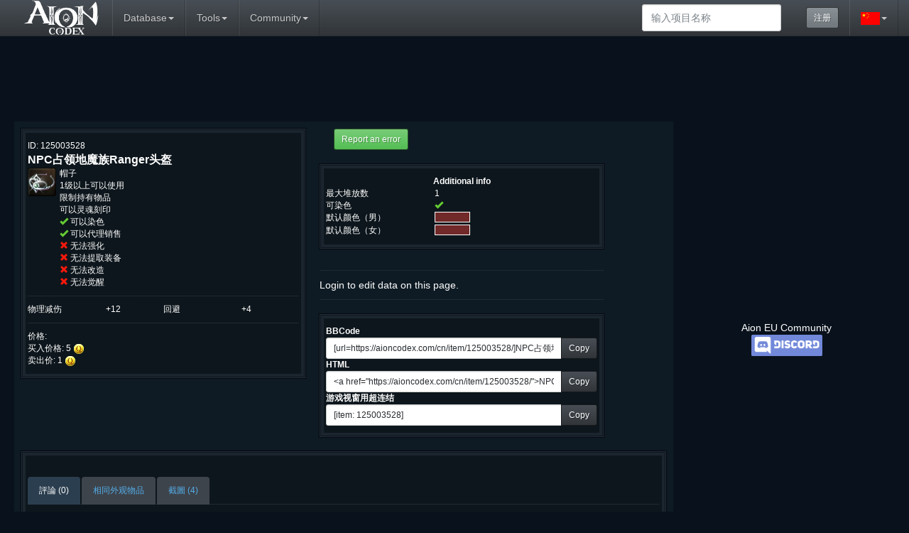

--- FILE ---
content_type: text/html; charset=UTF-8
request_url: https://aioncodex.com/cn/item/125003528/
body_size: 13321
content:
<!DOCTYPE html><html lang="zh"><head><meta charset="utf-8"><meta http-equiv="X-UA-Compatible" content="IE=edge"><meta name="viewport" content="width=device-width, initial-scale=1"><title>NPC占领地魔族Ranger头盔 - Aion Codex</title>
<meta name="keywords" content="永恒之塔数据库知识基础的MMO">
<meta http-equiv="keywords" content="永恒之塔数据库知识基础的MMO"> 
<meta name="searchtitle" content="永恒之塔数据库知识基础的MMO">
<script type="text/javascript" src="//cdn.vlitag.com/w/36e05e21-cf83-4231-9d9f-f8f6f0173c8f.js" async defer></script><script>var vitag = vitag || {};vitag.gdprShowConsentToolButton = false;</script><script type="text/javascript" src="//cdn.vlitag.com/ata/adv/36e05e21-cf83-4231-9d9f-f8f6f0173c8f.js" async defer></script><script src="https://yandex.ru/ads/system/context.js" async></script><link href="/css/theme.min.css" rel="stylesheet"><link href="/css/bootstrap-addon.min.css" rel="stylesheet"><link href="/css/jquery.smartmenus.bootstrap.min.css" rel="stylesheet"><link href="/css/datatables.bootstrap.min.css" rel="stylesheet"><link href="/css/jquery.qtip.min.css" rel="stylesheet"><link href="/css/aioncodex.min.css?v8" rel="stylesheet"><link href="/css/leaflet.min.css" rel="stylesheet"><link href="/css/uploadfile.min.css" rel="stylesheet"><link href="/css/fotorama.min.css" rel="stylesheet"><link href="/css/awesome-bootstrap-checkbox.min.css" rel="stylesheet"><link href="/css/buttons.bootstrap.min.css" rel="stylesheet"><link href="/css/responsive.datatables.min.css" rel="stylesheet"><link href="/markitup/skins/markitup/style.min.css" rel="stylesheet"><link href="/markitup/sets/bbcode/style.min.css" rel="stylesheet"><!--[if lt IE 9]><script src="https://oss.maxcdn.com/html5shiv/3.7.2/html5shiv.min.js"></script><script src="https://oss.maxcdn.com/respond/1.4.2/respond.min.js"></script><![endif]--><link rel="icon" href="//aioncodex.com/favicon.ico">
<link rel="shortcut icon" href="//aioncodex.com/favicon.ico">
<script src = "/js/jquery-2.1.4.min.js"></script></head><body>
<!-- Global site tag (gtag.js) - Google Analytics -->
<script async src="https://www.googletagmanager.com/gtag/js?id=UA-5178977-16"></script>
<script>
  window.dataLayer = window.dataLayer || [];
  function gtag(){dataLayer.push(arguments);}
  gtag("js", new Date());

  gtag("config", "UA-5178977-16");
</script>

<nav role="navigation" class="navbar navbar-default navbar-static-top">
    <div class="container">
        <div class="navbar-header">
          <button type="button" class="navbar-toggle collapsed" data-toggle="collapse" data-target="#collapsable-menu" aria-expanded="false">
            <span class="sr-only">Toggle navigation</span>
            <span class="icon-bar"></span>
            <span class="icon-bar"></span>
            <span class="icon-bar"></span>
          </button>
          <a class="navbar-brand site_logo" href="/cn/"></a>
        </div>

        <div class="collapse navbar-collapse" id="collapsable-menu">
          <ul class="nav navbar-nav">
            <li class="dropdown">
              <a href="#" class="dropdown-toggle" data-toggle="dropdown" role="button" aria-haspopup="true" aria-expanded="false">Database</a>
              <ul class="dropdown-menu">
                  
    <li><a>Items</a>
      <ul class="dropdown-menu">
            <li><a>Added in Patch</a>
                <ul class="dropdown-menu"><li><a href="/cn/items/version/20220116/">16-01-2022 (8.0)</a></li><li><a href="/cn/items/version/20210422/">22-04-2021 (7.9)</a></li><li><a href="/cn/items/version/20200117/">17-01-2020 (7.2)</a></li><li><a href="/cn/items/version/20190705/">05-07-2019 (7.0)</a></li><li><a href="/cn/items/version/20190203/">03-02-2019 (6.5)</a></li><li><a href="/cn/items/version/20180803/">03-08-2018 (5.8)</a></li>
                </ul>
            </li>
            <li class="divider"></li>
          <li><a href="/cn/weapon/">武器</a>
            <ul class="dropdown-menu">
                <li><a href="/cn/weapon/sword/">长剑</a></li>
                <li><a href="/cn/weapon/dagger/">短剑</a></li>
                <li><a href="/cn/weapon/mace/">权杖</a></li>
                <li><a href="/cn/weapon/orb/">宝珠</a></li>
                <li><a href="/cn/weapon/grimoire/">法典</a></li>
                <li><a href="/cn/weapon/2h_sword/">巨剑</a></li>
                <li><a href="/cn/weapon/polearm/">战戟</a></li>
                <li><a href="/cn/weapon/staff/">法杖</a></li>
                <li><a href="/cn/weapon/bow/">弓</a></li>
                <li><a href="/cn/weapon/gun/">魔力枪</a></li>
                <li><a href="/cn/weapon/cannon/">魔力炮</a></li>
                <li><a href="/cn/weapon/harp/">弦乐器</a></li>
                <li><a href="/cn/weapon/keyblade/">启动钥匙</a></li>
                <li><a href="/cn/weapon/paintring/">画具</a></li>
                <li><a href="/cn/weapon/extandable/">武器  (伸长)</a></li>
            </ul>
          </li>
          <li><a href="/cn/armor/">防具</a>
            <ul class="dropdown-menu">
                <li><a href="/cn/armor/cloth/">衣服</a>
                    <ul class="dropdown-menu">
                        <li><a href="/cn/armor/cloth/chest/">上衣</a></li>
                        <li><a href="/cn/armor/cloth/hands/">装甲</a></li>
                        <li><a href="/cn/armor/cloth/shoulders/">护肩</a></li>
                        <li><a href="/cn/armor/cloth/legs/">下衣</a></li>
                        <li><a href="/cn/armor/cloth/feet/">鞋</a></li>
                    </ul>
                </li>
                <li><a href="/cn/armor/robe/">布甲</a>
                    <ul class="dropdown-menu">
                        <li><a href="/cn/armor/robe/chest/">上衣</a></li>
                        <li><a href="/cn/armor/robe/hands/">装甲</a></li>
                        <li><a href="/cn/armor/robe/shoulders/">护肩</a></li>
                        <li><a href="/cn/armor/robe/legs/">下衣</a></li>
                        <li><a href="/cn/armor/robe/feet/">鞋</a></li>
                    </ul>
                </li>
                <li><a href="/cn/armor/leather/">皮甲</a>
                    <ul class="dropdown-menu">
                        <li><a href="/cn/armor/leather/chest/">上衣</a></li>
                        <li><a href="/cn/armor/leather/hands/">装甲</a></li>
                        <li><a href="/cn/armor/leather/shoulders/">护肩</a></li>
                        <li><a href="/cn/armor/leather/legs/">下衣</a></li>
                        <li><a href="/cn/armor/leather/feet/">鞋</a></li>
                    </ul>
                </li>
                <li><a href="/cn/armor/chain/">链甲</a>
                    <ul class="dropdown-menu">
                        <li><a href="/cn/armor/chain/chest/">上衣</a></li>
                        <li><a href="/cn/armor/chain/hands/">装甲</a></li>
                        <li><a href="/cn/armor/chain/shoulders/">护肩</a></li>
                        <li><a href="/cn/armor/chain/legs/">下衣</a></li>
                        <li><a href="/cn/armor/chain/feet/">鞋</a></li>
                    </ul>
                </li>
                <li><a href="/cn/armor/plate/">金属</a>
                    <ul class="dropdown-menu">
                        <li><a href="/cn/armor/plate/chest/">上衣</a></li>
                        <li><a href="/cn/armor/plate/hands/">装甲</a></li>
                        <li><a href="/cn/armor/plate/shoulders/">护肩</a></li>
                        <li><a href="/cn/armor/plate/legs/">下衣</a></li>
                        <li><a href="/cn/armor/plate/feet/">鞋</a></li>
                    </ul>
                </li>
                <li><a href="/cn/armor/shield/">盾牌</a></li>
            </ul>
          </li>
          <li><a href="/cn/accessory/">饰品</a>
            <ul class="dropdown-menu">
                <li><a href="/cn/accessory/headgear/">头部防具</a></li>
                <li><a href="/cn/accessory/earring/">耳环</a></li>
                <li><a href="/cn/accessory/necklace/">项链</a></li>
                <li><a href="/cn/accessory/ring/">戒指</a></li>
                <li><a href="/cn/accessory/belt/">腰带</a></li>
                <li><a href="/cn/accessory/feather/">旗帜装饰</a></li>
                <li><a href="/cn/accessory/bracelet/">手镯</a></li>
       </ul>
    </li>
    <li><a href="/cn/wing/">翅膀</a></li>
    <li role="separator" class="divider"></li>
    <li><a href="/cn/skillrelated/">技能相关</a>
        <ul class="dropdown-menu">
            <li><a href="/cn/stigma/">烙印</a>
                <ul class="dropdown-menu">
                    <li><a href="/cn/stigma/fighter/">剑星</a></li>
                    <li><a href="/cn/stigma/knight/">守护星</a></li>
                    <li><a href="/cn/stigma/assassin/">杀星</a></li>
                    <li><a href="/cn/stigma/ranger/">弓星</a></li>
                    <li><a href="/cn/stigma/wizard/">魔道星</a></li>
                    <li><a href="/cn/stigma/elementalist/">精灵星</a></li>
                    <li><a href="/cn/stigma/priest/">治愈星</a></li>
                    <li><a href="/cn/stigma/chanter/">护法星</a></li>
                    <li><a href="/cn/stigma/gunner/">枪炮星</a></li>
                    <li><a href="/cn/stigma/bard/">吟游星</a></li>
                    <li><a href="/cn/stigma/rider/">机甲星</a></li>
                </ul>
            </li>
            <li><a href="/cn/book/">技能书</a>
                <ul class="dropdown-menu">
                    <li><a href="/cn/book/fighter/">剑星</a></li>
                    <li><a href="/cn/book/knight/">守护星</a></li>
                    <li><a href="/cn/book/assassin/">杀星</a></li>
                    <li><a href="/cn/book/ranger/">弓星</a></li>
                    <li><a href="/cn/book/wizard/">魔道星</a></li>
                    <li><a href="/cn/book/elementalist/">精灵星</a></li>
                    <li><a href="/cn/book/priest/">治愈星</a></li>
                    <li><a href="/cn/book/chanter/">护法星</a></li>
                    <li><a href="/cn/book/gunner/">枪炮星</a></li>
                    <li><a href="/cn/book/bard/">吟游星</a></li>
                    <li><a href="/cn/book/rider/">机甲星</a></li>
                </ul>
            </li>
        </ul>
    </li>
    <li><a href="/cn/housing/">建筑装饰</a>
        <ul class="dropdown-menu">
            <li><a href="/cn/housing/outdoor/">室外</a></li>
            <li><a href="/cn/housing/indoor/">室内</a></li>
        </ul>
    </li>
    <li><a href="/cn/furniture/">家具</a>
    	<ul class="dropdown-menu">
            <li><a href="/cn/furniture/foutdoor/">室外</a></li>
            <li><a href="/cn/furniture/findoor/">室内</a>
                <ul class="dropdown-menu">
                    <li><a href="/cn/furniture/findoor/frame/">壁挂型</a></li>
                    <li><a href="/cn/furniture/findoor/table/">直立型</a></li>
                    <li><a href="/cn/furniture/findoor/rug/">地毯型</a></li>
                </ul>
            </li>
          <li><a href="/cn/furniture/inandout/">室内外兼用</a></li>
        </ul>
    </li>
    <li><a href="/cn/making/">制作</a>
        <ul class="dropdown-menu">
    	    <li><a href="/cn/making/material/">材料</a>
                <ul class="dropdown-menu">
                    <li><a href="/cn/making/material/gather/">采集</a></li>
                    <li><a href="/cn/making/material/drop/">获得</a></li>
                    <li><a href="/cn/making/material/part/">部件</a></li>
                </ul>
            </li>
            <li><a href="/cn/recipes/">图案</a>
                <ul class="dropdown-menu">
                    <li><a href="/cn/recipes/weaponsmith/">武器制作</a></li>
                    <li><a href="/cn/recipes/armorsmith/">金属盔甲制作</a></li>
                    <li><a href="/cn/recipes/tailoring/">裁缝</a></li>
                    <li><a href="/cn/recipes/handiwork/">手工</a></li>
                    <li><a href="/cn/recipes/alchemy/">炼金术</a></li>
                    <li><a href="/cn/recipes/cooking/">料理</a></li>
                    <li><a href="/cn/recipes/menuisier/">制作家具</a></li>
                    <li><a href="/cn/recipes/convert/">物质变幻</a></li>
                    <li><a href="/cn/recipes/highcraft/">魔力制作能力</a></li>
                    <li><a href="/cn/recipes/order/">制作委托</a></li>
                </ul>
            </li>
        </ul>
    </li>
    <li><a href="/cn/consumable/">消耗品</a>
      <ul class="dropdown-menu">
            <li><a href="/cn/consumable/food/">食品</a>
            <li><a href="/cn/consumable/potion/">药水</a>
            <li><a href="/cn/consumable/magical/">魔法物品</a>
            <li><a href="/cn/consumable/mod/">改造</a>
                <ul class="dropdown-menu">
                    <li><a href="/cn/consumable/mod/enchant/">对怪强化石</a></li>
                    <li><a href="/cn/consumable/mod/option/">魔石</a></li>
                    <li><a href="/cn/consumable/mod/proc/">神石</a></li>
                    <li><a href="/cn/consumable/mod/dye/">染色剂</a></li>
                    <li><a href="/cn/consumable/mod/paint/">上色剂</a></li>
                    <li><a href="/cn/consumable/mod/misc/">其他</a></li>
                </ul>
            </li>
             <li><a href="/cn/consumable/misc/">其他</a></li>
      </ul>
    </li>
    <li><a href="/cn/itemstartsquest/">Items which start quests</a></li>
    </ul>
    </li>
    <li><a href="/cn/itemsets/">套装</a></li>
    <li><a href="/cn/upgrade/">Equipment upgrade</a>
       <ul class="dropdown-menu">
          <li><a href="/cn/upgrade/weapon/">武器</a>
            <ul class="dropdown-menu">
                <li><a href="/cn/upgrade/weapon/sword/">长剑</a></li>
                <li><a href="/cn/upgrade/weapon/dagger/">短剑</a></li>
                <li><a href="/cn/upgrade/weapon/mace/">权杖</a></li>
                <li><a href="/cn/upgrade/weapon/orb/">宝珠</a></li>
                <li><a href="/cn/upgrade/weapon/grimoire/">法典</a></li>
                <li><a href="/cn/upgrade/weapon/2h_sword/">巨剑</a></li>
                <li><a href="/cn/upgrade/weapon/polearm/">战戟</a></li>
                <li><a href="/cn/upgrade/weapon/staff/">法杖</a></li>
                <li><a href="/cn/upgrade/weapon/bow/">弓</a></li>
                <li><a href="/cn/upgrade/weapon/gun/">魔力枪</a></li>
                <li><a href="/cn/upgrade/weapon/cannon/">魔力炮</a></li>
                <li><a href="/cn/upgrade/weapon/harp/">弦乐器</a></li>
                <li><a href="/cn/upgrade/weapon/keyblade/">启动钥匙</a></li>
            </ul>
          </li>
          <li><a href="/cn/upgrade/armor/">防具</a>
            <ul class="dropdown-menu">
                <li><a href="/cn/upgrade/cloth/">衣服</a>
                    <ul class="dropdown-menu">
                        <li><a href="/cn/upgrade/cloth/chest/">上衣</a></li>
                        <li><a href="/cn/upgrade/cloth/hands/">装甲</a></li>
                        <li><a href="/cn/upgrade/cloth/shoulders/">护肩</a></li>
                        <li><a href="/cn/upgrade/cloth/legs/">下衣</a></li>
                        <li><a href="/cn/upgrade/cloth/feet/">鞋</a></li>
                    </ul>
                </li>
                <li><a href="/cn/upgrade/robe/">布甲</a>
                    <ul class="dropdown-menu">
                        <li><a href="/cn/upgrade/robe/chest/">上衣</a></li>
                        <li><a href="/cn/upgrade/robe/hands/">装甲</a></li>
                        <li><a href="/cn/upgrade/robe/shoulders/">护肩</a></li>
                        <li><a href="/cn/upgrade/robe/legs/">下衣</a></li>
                        <li><a href="/cn/upgrade/robe/feet/">鞋</a></li>
                    </ul>
                </li>
                <li><a href="/cn/upgrade/leather/">皮甲</a>
                    <ul class="dropdown-menu">
                        <li><a href="/cn/upgrade/leather/chest/">上衣</a></li>
                        <li><a href="/cn/upgrade/leather/hands/">装甲</a></li>
                        <li><a href="/cn/upgrade/leather/shoulders/">护肩</a></li>
                        <li><a href="/cn/upgrade/leather/legs/">下衣</a></li>
                        <li><a href="/cn/upgrade/leather/feet/">鞋</a></li>
                    </ul>
                </li>
                <li><a href="/cn/upgrade/chain/">链甲</a>
                    <ul class="dropdown-menu">
                        <li><a href="/cn/upgrade/chain/chest/">上衣</a></li>
                        <li><a href="/cn/upgrade/chain/hands/">装甲</a></li>
                        <li><a href="/cn/upgrade/chain/shoulders/">护肩</a></li>
                        <li><a href="/cn/upgrade/chain/legs/">下衣</a></li>
                        <li><a href="/cn/upgrade/chain/feet/">鞋</a></li>
                    </ul>
                </li>
                <li><a href="/cn/upgrade/plate/">金属</a>
                    <ul class="dropdown-menu">
                        <li><a href="/cn/upgrade/plate/chest/">上衣</a></li>
                        <li><a href="/cn/upgrade/plate/hands/">装甲</a></li>
                        <li><a href="/cn/upgrade/plate/shoulders/">护肩</a></li>
                        <li><a href="/cn/upgrade/plate/legs/">下衣</a></li>
                        <li><a href="/cn/upgrade/plate/feet/">鞋</a></li>
                    </ul>
                </li>
                <li><a href="/cn/upgrade/shield/">盾牌</a></li>
            </ul>
          </li>
        </ul>
    </li>
    <li><a href="/cn/skills/">技能</a>
       <ul class="dropdown-menu">
           <li><a href="/cn/skills/fighter/">剑星</a>
               <ul class="dropdown-menu">
                   <li><a href="/cn/skills/fighter/passive/">特性</a></li>
                   <li><a href="/cn/skills/fighter/active/">使用</a></li>
                   <li><a href="/cn/skills/fighter/stigma/">烙印</a></li>
              </ul>
           </li>
           <li><a href="/cn/skills/knight/">守护星</a>
               <ul class="dropdown-menu">
                   <li><a href="/cn/skills/knight/passive/">特性</a></li>
                   <li><a href="/cn/skills/knight/active/">使用</a></li>
                   <li><a href="/cn/skills/knight/stigma/">烙印</a></li>
              </ul>
           </li>
           <li><a href="/cn/skills/assassin/">杀星</a>
               <ul class="dropdown-menu">
                   <li><a href="/cn/skills/assassin/passive/">特性</a></li>
                   <li><a href="/cn/skills/assassin/active/">使用</a></li>
                   <li><a href="/cn/skills/assassin/stigma/">烙印</a></li>
              </ul>
           </li>
           <li><a href="/cn/skills/ranger/">弓星</a>
               <ul class="dropdown-menu">
                   <li><a href="/cn/skills/ranger/passive/">特性</a></li>
                   <li><a href="/cn/skills/ranger/active/">使用</a></li>
                   <li><a href="/cn/skills/ranger/stigma/">烙印</a></li>
              </ul>
           </li>
           <li><a href="/cn/skills/wizard/">魔道星</a>
               <ul class="dropdown-menu">
                   <li><a href="/cn/skills/wizard/passive/">特性</a></li>
                   <li><a href="/cn/skills/wizard/active/">使用</a></li>
                   <li><a href="/cn/skills/wizard/stigma/">烙印</a></li>
              </ul>
           </li>
           <li><a href="/cn/skills/elementalist/">精灵星</a>
               <ul class="dropdown-menu">
                   <li><a href="/cn/skills/elementalist/passive/">特性</a></li>
                   <li><a href="/cn/skills/elementalist/active/">使用</a></li>
                   <li><a href="/cn/skills/elementalist/stigma/">烙印</a></li>
              </ul>
           </li>
           <li><a href="/cn/skills/priest/">治愈星</a>
               <ul class="dropdown-menu">
                   <li><a href="/cn/skills/priest/passive/">特性</a></li>
                   <li><a href="/cn/skills/priest/active/">使用</a></li>
                   <li><a href="/cn/skills/priest/stigma/">烙印</a></li>
              </ul>
           </li>
           <li><a href="/cn/skills/chanter/">护法星</a>
               <ul class="dropdown-menu">
                   <li><a href="/cn/skills/chanter/passive/">特性</a></li>
                   <li><a href="/cn/skills/chanter/active/">使用</a></li>
                   <li><a href="/cn/skills/chanter/stigma/">烙印</a></li>
              </ul>
           </li>
           <li><a href="/cn/skills/gunner/">枪炮星</a>
               <ul class="dropdown-menu">
                   <li><a href="/cn/skills/gunner/passive/">特性</a></li>
                   <li><a href="/cn/skills/gunner/active/">使用</a></li>
                   <li><a href="/cn/skills/gunner/stigma/">烙印</a></li>
              </ul>
           </li>
           <li><a href="/cn/skills/bard/">吟游星</a>
               <ul class="dropdown-menu">
                   <li><a href="/cn/skills/bard/passive/">特性</a></li>
                   <li><a href="/cn/skills/bard/active/">使用</a></li>
                   <li><a href="/cn/skills/bard/stigma/">烙印</a></li>
              </ul>
           </li>
			<li><a href="/cn/skills/rider/">机甲星</a>
               <ul class="dropdown-menu">
                   <li><a href="/cn/skills/rider/passive/">特性</a></li>
                   <li><a href="/cn/skills/rider/active/">使用</a></li>
                   <li><a href="/cn/skills/rider/stigma/">烙印</a></li>
              </ul>
           </li>
           
			<li><a href="/cn/skills/painter/">彩绘星</a>
               <ul class="dropdown-menu">
                   <li><a href="/cn/skills/painter/passive/">特性</a></li>
                   <li><a href="/cn/skills/painter/active/">使用</a></li>
                   <li><a href="/cn/skills/painter/stigma/">烙印</a></li>
              </ul>
           </li>
            <li><a>Breaktrough skills</a>
                   <ul class="dropdown-menu">
                       <li><a href="/cn/skills/weaponskill/">武器/盾牌</a></li>
                       <li><a href="/cn/skills/bodyskill/">上衣</a></li>
                       <li><a href="/cn/skills/shoulderskill/">护肩</a></li>
                       <li><a href="/cn/skills/armskill/">装甲</a></li>
                       <li><a href="/cn/skills/legskill/">下衣</a></li>
                       <li><a href="/cn/skills/footskill/">鞋</a></li>
                  </ul>
            </li>
      </ul>
    </li>
    <li><a>Quests</a>
           <ul class="dropdown-menu">
            <li><a>Added in Patch</a>
                <ul class="dropdown-menu"><li><a href="/cn/quests/version/20220116/">16-01-2022 (8.0)</a></li><li><a href="/cn/quests/version/20210422/">22-04-2021 (7.9)</a></li><li><a href="/cn/quests/version/20200117/">17-01-2020 (7.2)</a></li><li><a href="/cn/quests/version/20190705/">05-07-2019 (7.0)</a></li><li><a href="/cn/quests/version/20190203/">03-02-2019 (6.5)</a></li><li><a href="/cn/quests/version/20180803/">03-08-2018 (5.8)</a></li>
                </ul>
            </li>
            <li class="divider"></li>
               <li><a href="/cn/quests/mission/">使命</a></li>
               <li><a href="/cn/quests/quest/">任务</a></li>
               <li><a href="/cn/quests/important/">重要</a></li>
               <li><a>按区域</a>
                    <ul class="dropdown-menu">
                       <li><a>天界</a>
                            <ul class="dropdown-menu">
                                <li><a href="/cn/quests/zone19/">极乐世界</a></li>
                                <li><a href="/cn/quests/zone63/">埃利安</a></li>
                                <li><a href="/cn/quests/zone01/">普埃塔</a></li>
                                <li><a href="/cn/quests/zone02/">贝尔特伦</a></li>
                                <li><a href="/cn/quests/zone25/">泰奥勃莫斯</a></li>
                                <li><a href="/cn/quests/zone03/">埃尔特内</a></li>
                                <li><a href="/cn/quests/zone04/">因特尔蒂卡</a></li>
                                <li><a href="/cn/quests/zone155/">阿斯泰拉</a></li>
                            </ul>
                       </li>
                       <li><a>魔界</a>
                            <ul class="dropdown-menu">
                                <li><a href="/cn/quests/zone20/">伏魔殿</a></li>
                                <li><a href="/cn/quests/zone64/">佩尔农</a></li>
                                <li><a href="/cn/quests/zone05/">伊斯夏尔肯</a></li>
                                <li><a href="/cn/quests/zone06/">阿尔特盖德</a></li>
                                <li><a href="/cn/quests/zone26/">布鲁斯特豪宁</a></li>
                                <li><a href="/cn/quests/zone07/">莫尔海姆</a></li>
                                <li><a href="/cn/quests/zone08/">贝鲁斯兰</a></li>
                                <li><a href="/cn/quests/zone156/">诺斯珀德</a></li>
                            </ul>
                       </li>
                       <li><a>龙界</a>
                            <ul class="dropdown-menu">
                                <li><a href="/cn/quests/zone35/">英吉斯温</a></li>
                                <li><a href="/cn/quests/zone40/">锡兰泰拉回廊</a></li>
                                <li><a href="/cn/quests/zone120/">卡多尔</a></li>
                                <li><a href="/cn/quests/zone134/">希哥尼亚</a></li>
                                <li><a href="/cn/quests/zone141/">格尔克马洛斯</a></li>
                                <li><a href="/cn/quests/zone119/">哥尔哈</a></li>
                                <li><a href="/cn/quests/zone135/">厄夏勒</a></li>
                            </ul>
                       </li>
                       <li><a href="/cn/quests/zone09/">埃雷修兰塔</a></li>
                   </ul>
               </li>
               <li><a>通过公会</a>
                    <ul class="dropdown-menu">
                        <li><a>天族</a>
                            <ul class="dropdown-menu">
                            <li><a href="/cn/quests/armyl/">极乐世界特殊作战部</a></li>
                            <li><a href="/cn/quests/bountyl/">赏金猎人公会</a></li>
                            <li><a href="/cn/quests/combineskilll/">天族圣物共助会</a></li>
                            <li><a href="/cn/quests/greenhatl/">绿林团</a></li>
                            <li><a href="/cn/quests/guardianl/">神圣守护会</a></li>
                            <li><a href="/cn/quests/menteel/">极乐世界预备神庙</a></li>
                            <li><a href="/cn/quests/mentorl/">阿拉克内姊妹会</a></li>
                            <li><a href="/cn/quests/silverlinl/">锡伯林股份公司</a></li>
                            </ul>
                        </li>
                        <li><a>魔族</a>
                            <ul class="dropdown-menu">
                            <li><a href="/cn/quests/armyd/">伏魔殿特殊司令部</a></li>
                            <li><a href="/cn/quests/bountyd/">查理隆侦探事务所</a></li>
                            <li><a href="/cn/quests/combineskilld/">魔族圣物共助会</a></li>
                            <li><a href="/cn/quests/greenhatd/">绿林团</a></li>
                            <li><a href="/cn/quests/guardiand/">结界守护团</a></li>
                            <li><a href="/cn/quests/menteed/">伏魔殿预备神庙</a></li>
                            <li><a href="/cn/quests/mentord/">马勒库坦兄弟会</a></li>
                            <li><a href="/cn/quests/silverlind/">锡伯林股份公司</a></li>
                            </ul>
                        </li>
                        <li><a href="/cn/quests/shugo/">乌云贸易团</a></li>
                        <li><a href="/cn/quests/challenge/">军团任务</a></li>
                    </ul>
               </li>
               <li><a>通过副本</a>
                    <ul class="dropdown-menu">
                       <li><a>天界</a>
                            <ul class="dropdown-menu">
                                <li><a href="/cn/quests/zone44/">哈拉梅尔</a></li>
                                <li><a href="/cn/quests/zone131/">火之神殿</a></li>
                                <li><a href="/cn/quests/zone130/">诺赫西纳训练所</a></li>
                                <li><a href="/cn/quests/zone46/">噩梦</a></li>
                                <li><a href="/cn/quests/zone28/">铁耙号</a></li>
                                <li><a href="/cn/quests/zone132/">德拉乌伯尼尔洞穴</a></li>
                                <li><a href="/cn/quests/zone74/">阿德玛城寨</a></li>
                                <li><a href="/cn/quests/zone73/">泰奥勃莫斯秘密研究所</a></li>
                                <li><a href="/cn/quests/zone157/">元素君主实验室</a></li>
                                <li><a href="/cn/quests/zone159/">阿克哈尔之布里特拉神域</a></li>
                                <li><a href="/cn/quests/zone158/">恶灵之废墟</a></li>
                                <li><a href="/cn/quests/zone34/">凯西内尔主神殿</a></li>
                                <li><a href="/cn/quests/zone56/">神庙训练所</a></li>
                            </ul>
                       </li>
                       <li><a>魔界</a>
                            <ul class="dropdown-menu">
                                <li><a href="/cn/quests/zone44/">哈拉梅尔</a></li>
                                <li><a href="/cn/quests/zone73/">泰奥勃莫斯秘密研究所</a></li>
                                <li><a href="/cn/quests/zone74/">阿德玛城寨</a></li>
                                <li><a href="/cn/quests/zone131/">火之神殿</a></li>
                                <li><a href="/cn/quests/zone130/">诺赫西纳训练所</a></li>
                                <li><a href="/cn/quests/zone46/">噩梦</a></li>
                                <li><a href="/cn/quests/zone28/">铁耙号</a></li>
                                <li><a href="/cn/quests/zone133/">黑暗普埃塔</a></li>
                                <li><a href="/cn/quests/zone132/">德拉乌伯尼尔洞穴</a></li>
                                <li><a href="/cn/quests/zone157/">元素君主实验室</a></li>
                                <li><a href="/cn/quests/zone159/">阿克哈尔之布里特拉神域</a></li>
                                <li><a href="/cn/quests/zone158/">恶灵之废墟</a></li>
                                <li><a href="/cn/quests/zone36/">马勒库坦主神殿</a></li>
                                <li><a href="/cn/quests/zone56/">神庙训练所</a></li>
                            </ul>
                       </li>
                       <li><a>龙界</a>
                            <ul class="dropdown-menu">
                                <li><a>英吉斯温</a>
                                    <ul class="dropdown-menu">
                                        <li><a href="/cn/quests/zone47/">卡斯帕内部</a></li>
                                        <li><a href="/cn/quests/zone39/">乌达斯神殿地下</a></li>
                                        <li><a href="/cn/quests/zone38/">荒废的乌达斯神殿</a></li>
                                        <li><a href="/cn/quests/zone48/">帕德玛夏的洞穴</a></li>
                                        <li><a href="/cn/quests/zone55/">阿拉卡</a></li>
                                    </ul>
                                </li>
                                <li><a>格尔克马洛斯</a>
                                    <ul class="dropdown-menu">
                                        <li><a href="/cn/quests/zone47/">卡斯帕内部</a></li>
                                        <li><a href="/cn/quests/zone39/">乌达斯神殿地下</a></li>
                                        <li><a href="/cn/quests/zone38/">荒废的乌达斯神殿</a></li>
                                        <li><a href="/cn/quests/zone48/">帕德玛夏的洞穴</a></li>
                                        <li><a href="/cn/quests/zone55/">阿拉卡</a></li>
                                    </ul>
                                </li>
                                <li><a>锡兰泰拉回廊</a>
                                    <ul class="dropdown-menu">
                                        <li><a href="/cn/quests/zone41/">帕休曼迪尔寺院</a></li>
                                        <li><a href="/cn/quests/zone85/">背叛回廊</a></li>
                                    </ul>
                                </li>
                                <li><a>哥尔哈</a>
                                    <ul class="dropdown-menu">
                                        <li><a href="/cn/quests/zone92/">萨乌洛军需基地</a></li>
                                        <li><a href="/cn/quests/zone122/">巴鲁纳次元研究所</a></li>
                                        <li><a href="/cn/quests/zone98/">符文保护塔</a></li>
                                        <li><a href="/cn/quests/zone89/">卡塔拉麦兹</a></li>
                                    </ul>
                                </li>
                                <li><a>卡多尔</a>
                                    <ul class="dropdown-menu">
                                        <li><a href="/cn/quests/zone86/">铁壁堡垒</a></li>
                                        <li><a href="/cn/quests/zone88/">鲁纳迪姆</a></li>
                                        <li><a href="/cn/quests/zone125/">机会之鲁纳迪姆</a></li>
                                    </ul>
                                </li>
                                <li><a>希哥尼亚</a>
                                    <ul class="dropdown-menu">
                                        <li><a href="/cn/quests/zone107/">提亚马特城堡</a></li>
                                        <li><a href="/cn/quests/zone143/">马纳卡尔纳</a></li>
                                        <li><a href="/cn/quests/zone59/">兰图斯基地</a></li>
                                        <li><a href="/cn/quests/zone91/">符文安息处</a></li>
                                        <li><a href="/cn/quests/zone57/">阿图拉姆空中要塞</a></li>
                                        <li><a href="/cn/quests/zone142/">勒门图</a></li>
                                        <li><a href="/cn/quests/zone90/">耶梦加得大桥</a></li>
                                    </ul>
                                </li>
                                <li><a>厄夏勒</a>
                                    <ul class="dropdown-menu">
                                        <li><a href="/cn/quests/zone90/">耶梦加得大桥</a></li>
                                        <li><a href="/cn/quests/zone142/">勒门图</a></li>
                                        <li><a href="/cn/quests/zone57/">阿图拉姆空中要塞</a></li>
                                        <li><a href="/cn/quests/zone91/">符文安息处</a></li>
                                        <li><a href="/cn/quests/zone145/">军团领地战</a></li>
                                        <li><a href="/cn/quests/zone59/">兰图斯基地</a></li>
                                        <li><a href="/cn/quests/zone143/">马纳卡尔纳</a></li>
                                        <li><a href="/cn/quests/zone72/">提亚马特城堡</a></li>
                                    </ul>
                                </li>
                                <li><a>萨尔潘</a>
                                    <ul class="dropdown-menu">
                                        <li><a href="/cn/quests/zone57/">阿图拉姆空中要塞</a></li>
                                        <li><a href="/cn/quests/zone53/">拉迪斯森林</a></li>
                                        <li><a href="/cn/quests/zone54/">多尔戈宅邸</a></li>
                                        <li><a href="/cn/quests/zone85/">塔梅斯</a></li>
                                    </ul>
                                </li>
                                <li><a>提亚玛兰塔</a>
                                    <ul class="dropdown-menu">
                                        <li><a href="/cn/quests/zone59/">兰图斯基地</a></li>
                                    </ul>
                                </li>
                                <li><a>卡塔拉姆地下</a>
                                    <ul class="dropdown-menu">
                                        <li><a href="/cn/quests/zone91/">符文安息处</a></li>
                                        <li><a href="/cn/quests/zone88/">鲁纳迪姆</a></li>
                                        <li><a href="/cn/quests/zone89/">卡塔拉麦兹</a></li>
                                        <li><a href="/cn/quests/zone90/">耶梦加得大桥</a></li>
                                    </ul>
                                </li>
                                <li><a>南部卡塔拉姆</a>
                                    <ul class="dropdown-menu">
                                        <li><a href="/cn/quests/zone86/">铁壁堡垒</a></li>
                                        <li><a href="/cn/quests/zone91/">符文安息处</a></li>
                                        <li><a href="/cn/quests/zone90/">耶梦加得大桥</a></li>
                                        <li><a href="/cn/quests/zone81/">巴森空虚储藏所</a></li>
                                    </ul>
                                </li>
                                <li><a href="/cn/quests/zone123/">鲁纳图利姆</a></li>
                                <li><a href="/cn/quests/zone161/">知识书库</a></li>
                            </ul>
                       </li>
                       <li><a>欧比斯</a>
                            <ul class="dropdown-menu">
                                <li><a href="/cn/quests/zone45/">赞特拉德雷得奇安</a></li>
                                <li><a href="/cn/quests/zone68/">萨德哈德雷得奇安</a></li>
                                <li><a href="/cn/quests/zone95/">阿修纳塔德雷得奇安</a></li>
                                <li><a href="/cn/quests/zone145/">军团领地战</a></li>
                                <li><a href="/cn/quests/zone96/">耶梦加得进攻通道</a></li>
                                <li><a href="/cn/quests/zone97/">铁壁决战场</a></li>
                            </ul>
                       </li>
                   </ul>
               </li>
               <li><a>特別</a>
                    <ul class="dropdown-menu">
                        <li><a href="/cn/quests/zone22/">欧比斯入场任务</a></li>
                        <li><a href="/cn/quests/zone24/">天魔战争</a></li>
                        <li><a href="/cn/quests/zone27/">圣灵守护者任务</a></li>
                        <li><a href="/cn/quests/zone33/">开拓命运使命</a></li>
                        <li><a href="/cn/quests/zone42/">英吉斯温防具</a></li>
                        <li><a href="/cn/quests/zone43/">格尔克马洛斯防具</a></li>
                        <li><a href="/cn/quests/zone31/">潘利尔的犬牙任务</a></li>
                        <li><a href="/cn/quests/zone66/">希埃尔之枪</a></li>
                        <li><a href="/cn/quests/zone30/">米拉詹特圣骑士任务</a></li>
                        <li><a href="/cn/quests/zone32/">隐藏的真相使命</a></li>
                        <li><a href="/cn/quests/zone21/">转职任务</a></li>
                        <li><a href="/cn/quests/zone75/">亚特雷亚幸运工会</a></li>
                        <li><a href="/cn/quests/zone85/">背叛回廊</a></li>
                        <li><a href="/cn/quests/zone65/">武器强化</a></li>
                        <li><a href="/cn/quests/zone29/">上级烙印之石任务</a></li>
                        <li><a href="/cn/quests/zone115/">命运的冲突</a></li>
                        <li><a href="/cn/quests/zone108/">过去的时空</a></li>
                        <li><a href="/cn/quests/zone103/">显露的真相</a></li>
                        <li><a href="/cn/quests/zone94/">英雄</a></li>
                    </ul>
               </li>
               <li><a href="/cn/quests/light/">天族专用</a></li>
               <li><a href="/cn/quests/dark/">魔族专用</a></li>
               <li><a href="/cn/quests/event/">活动</a></li>
               <li><a href="/cn/quests/task/">制作委托</a></li>
          </ul>
    </li>
     <li><a>NPC</a>
        <ul class="dropdown-menu">
            <li><a href="/cn/npcs/light/">天族</a></li>
            <li><a href="/cn/npcs/dark/">魔族</a></li>
            <li><a href="/cn/npcs/shugo/">术古</a></li>
            <li><a href="/cn/npcs/monsters/">怪物</a></li>
            <li><a href="/cn/npcs/named/">命名怪物</a></li>
           <li><a>By grade</a>
                <ul class="dropdown-menu">
                    <li><a href="/cn/npcs/normal/">Normal</a></li>
                    <li><a href="/cn/npcs/elite/">Elite</a></li>
                    <li><a href="/cn/npcs/heroic/">Heroic</a></li>
                    <li><a href="/cn/npcs/legendary/">Legendary</a></li>
               </ul>
           </li>
           <li><a>按区域</a>
                <ul class="dropdown-menu">
                   <li><a>天界</a>
                        <ul class="dropdown-menu">
                            <li><a href="/cn/npcs/110010000/">极乐世界</a></li>
                            <li><a href="/cn/npcs/700010000/">埃利安</a></li>
                            <li><a href="/cn/npcs/210010000/">普埃塔</a></li>
                            <li><a href="/cn/npcs/210030000/">贝尔特伦</a></li>
                            <li><a href="/cn/npcs/210060000/">泰奥勃莫斯</a></li>
                            <li><a href="/cn/npcs/210020000/">埃尔特内</a></li>
                            <li><a href="/cn/npcs/210040000/">因特尔蒂卡</a></li>
                            <li><a href="/cn/npcs/210100000/">阿斯泰拉</a></li>
                        </ul>
                   </li>
                   <li><a>魔界</a>
                        <ul class="dropdown-menu">
                            <li><a href="/cn/npcs/120010000/">伏魔殿</a></li>
                            <li><a href="/cn/npcs/710010000/">佩尔农</a></li>
                            <li><a href="/cn/npcs/220010000/">伊斯夏尔肯</a></li>
                            <li><a href="/cn/npcs/220030000/">阿尔特盖德</a></li>
                            <li><a href="/cn/npcs/220050000/">布鲁斯特豪宁</a></li>
                            <li><a href="/cn/npcs/220020000/">莫尔海姆</a></li>
                            <li><a href="/cn/npcs/220040000/">贝鲁斯兰</a></li>
                            <li><a href="/cn/npcs/220110000/">诺斯珀德</a></li>
                        </ul>
                   </li>
                   <li><a>龙界</a>
                        <ul class="dropdown-menu">
                            <li><a href="/cn/npcs/210050000/">英吉斯温</a></li>
                            <li><a href="/cn/npcs/220070000/">格尔克马洛斯</a></li>
                            <li><a href="/cn/npcs/600010000/">锡兰泰拉回廊</a></li>
                            <li><a href="/cn/npcs/210070000/">希哥尼亚</a></li>
                            <li><a href="/cn/npcs/400020000/">潘盖亚</a></li>
                            <li><a href="/cn/npcs/600100000/">哥尔哈</a></li>
                            <li><a href="/cn/npcs/600090000/">卡多尔</a></li>
                        </ul>
                   </li>
                   <li><a>欧比斯</a>
                        <ul class="dropdown-menu">
                           <li><a href="/cn/npcs/400010000/">埃雷修兰塔</a></li>
                        </ul>
                   </li>
               </ul>
           </li>
        </ul>
    </li>
    <li><a href="/cn/recipes/">Recipes</a>
        <ul class="dropdown-menu">
            <li><a href="/cn/recipes/weaponsmith/">武器制作</a></li>
            <li><a href="/cn/recipes/armorsmith/">金属盔甲制作</a></li>
            <li><a href="/cn/recipes/tailoring/">裁缝</a></li>
            <li><a href="/cn/recipes/handiwork/">手工</a></li>
            <li><a href="/cn/recipes/alchemy/">炼金术</a></li>
            <li><a href="/cn/recipes/cooking/">料理</a></li>
            <li><a href="/cn/recipes/menuisier/">制作家具</a></li>
            <li><a href="/cn/recipes/convert/">物质变幻</a></li>
            <li><a href="/cn/recipes/order/">制作委托</a>
                <ul class="dropdown-menu">
                    <li><a href="/cn/recipes/order/weaponsmith/">武器制作</a></li>
                    <li><a href="/cn/recipes/order/armorsmith/">金属盔甲制作</a></li>
                    <li><a href="/cn/recipes/order/tailoring/">裁缝</a></li>
                    <li><a href="/cn/recipes/order/handiwork/">手工</a></li>
                    <li><a href="/cn/recipes/order/alchemy/">炼金术</a></li>
                    <li><a href="/cn/recipes/order/cooking/">料理</a></li>
                    <li><a href="/cn/recipes/order/menuisier/">制作家具</a></li>
                </ul>
            </li>
            <li><a href="/cn/recipes/highcraft/">魔力制作能力</a></li>
            <li><a href="/cn/lunarecipes/">露娜密室</a></li>
        </ul>
    </li>
    <li><a href="/cn/pets/">Pets</a></li>
    <li><a href="/cn/mounts/">Mounts</a></li>
    <li><a href="/cn/familiars/">Familiars</a></li>
    <li><a href="/cn/gathering/">采集</a></li>
    <li><a href="/cn/titles/">Titles</a></li>
    <li><a href="/cn/abyssranks/">Abyss ranks</a></li>
    <li><a href="/cn/transformations/">查看变身目录</a></li>
    <li><a href="/cn/cores/">立方</a></li><li><a href="/cn/rugbugquests/">Lugbug quests</a></li>
	<li><a href="/cn/rugbugrewards/">Lugbug quests final rewards</a></li>
	<!--    <li><a href="/cn/abyssrank_old/">级别排名 3.x</a></li> -->
	
              </ul>
            </li>
            <li class="dropdown">
              <a href="#" class="dropdown-toggle" data-toggle="dropdown" role="button" aria-haspopup="true" aria-expanded="false">Tools</a>
              <ul class="dropdown-menu">
				<li class="nav-item"><a href="https://rainy.ws" class="dropdown-item" target="_blank">Aion DPS meter <span class="glyphicon glyphicon-new-window"></span></a></li>
              </ul>
            </li>
            <li class="dropdown">
              <a href="#" class="dropdown-toggle" data-toggle="dropdown" role="button" aria-haspopup="true" aria-expanded="false">Community</a>
              <ul class="dropdown-menu">
                <li><a href="//aioncodex.com/forum/">论坛</a></li>
                <li><a href="//aioncodex.com/cn/comments/" class="nowrap">Latest comments</a></li>
                <li><a href="//aioncodex.com/cn/contacts/">Contacts</a></li>
              </ul>
            </li>
          </ul>

          <div class="navbar-right">
              <ul class="nav navbar-nav">
                  <li><form class="navbar-form navbar-nav" role="search" method="post" action="//aioncodex.com/cn/search/">
                    <div class="form-group">
                      <input type="text" class="form-control typeahead tt-query" id="searchfield" name="Search_Field" placeholder="输入项目名称">
                    </div>
                    </li>
                    <button class="hidden" type="submit">b</button>
                  </form>
                  <li>
    <button type="button" class="btn btn-sm btn-primary navbar-btn login_button" data-toggle="modal" data-target="#LoginModal">
    注册
    </button>
    </li>
                  <li><a href="#"><img src="/images/flag-cn.png" width="27" height="18" title="简体中文" alt="简体中文" class="qtooltip"></a>
<ul class="dropdown-menu">
<li class="nowrap"><a href="/ru/item/125003528/?sl=1">
<img src="/images/flag-ru.png" width="27" height="18" class="image-text" title="Русский" alt="Русский"> Русский</a></li>
<li class="nowrap"><a href="/en/item/125003528/?sl=1">
<img src="/images/flag-en.png" width="27" height="18" class="image-text" title="English (Gameforge)" alt="English (Gameforge)"> English (Gameforge)</a></li>
<li class="nowrap"><a href="/us/item/125003528/?sl=1">
<img src="/images/flag-us.png" width="27" height="18" class="image-text" title="US English" alt="US English"> US English</a></li>
<li class="nowrap"><a href="/de/item/125003528/?sl=1">
<img src="/images/flag-de.png" width="27" height="18" class="image-text" title="Deutsch" alt="Deutsch"> Deutsch</a></li>
<li class="nowrap"><a href="/fr/item/125003528/?sl=1">
<img src="/images/flag-fr.png" width="27" height="18" class="image-text" title="Français" alt="Français"> Français</a></li>
<li class="nowrap"><a href="/jp/item/125003528/?sl=1">
<img src="/images/flag-jp.png" width="27" height="18" class="image-text" title="日本語" alt="日本語"> 日本語</a></li>
<li class="nowrap"><a href="/kr/item/125003528/?sl=1">
<img src="/images/flag-kr.png" width="27" height="18" class="image-text" title="한국어" alt="한국어"> 한국어</a></li>
<li class="nowrap"><a href="/cn/item/125003528/?sl=1">
<img src="/images/flag-cn.png" width="27" height="18" class="image-text" title="简体中文" alt="简体中文"> 简体中文</a></li>
<li class="nowrap"><a href="/cn1/item/125003528/?sl=1">
<img src="/images/flag-cn1.png" width="27" height="18" class="image-text" title="简体中文 v.1" alt="简体中文 v.1"> 简体中文 v.1</a></li>
<li class="nowrap"><a href="/tw/item/125003528/?sl=1">
<img src="/images/flag-tw.png" width="27" height="18" class="image-text" title="繁体中文" alt="繁体中文"> 繁体中文</a></li>
<li class="nowrap"><a href="/ruc/item/125003528/?sl=1">
<img src="/images/flag-ruc.png" width="27" height="18" class="image-text" title="Русский (Classic)" alt="Русский (Classic)"> Русский (Classic)</a></li>
<li class="nowrap"><a href="/usc/item/125003528/?sl=1">
<img src="/images/flag-usc.png" width="27" height="18" class="image-text" title="US English (Classic)" alt="US English (Classic)"> US English (Classic)</a></li>
<li class="nowrap"><a href="/enc/item/125003528/?sl=1">
<img src="/images/flag-enc.png" width="27" height="18" class="image-text" title="English (Gameforge Classic)" alt="English (Gameforge Classic)"> English (Gameforge Classic)</a></li>
<li class="nowrap"><a href="/dec/item/125003528/?sl=1">
<img src="/images/flag-dec.png" width="27" height="18" class="image-text" title="Deutsch (Gameforge Classic)" alt="Deutsch (Gameforge Classic)"> Deutsch (Gameforge Classic)</a></li>
<li class="nowrap"><a href="/frc/item/125003528/?sl=1">
<img src="/images/flag-frc.png" width="27" height="18" class="image-text" title="Français (Gameforge Classic)" alt="Français (Gameforge Classic)"> Français (Gameforge Classic)</a></li>
<li class="nowrap"><a href="/krc/item/125003528/?sl=1">
<img src="/images/flag-krc.png" width="27" height="18" class="image-text" title="한국어 (Classic)" alt="한국어 (Classic)"> 한국어 (Classic)</a></li>
<li class="nowrap"><a href="/jpc/item/125003528/?sl=1">
<img src="/images/flag-jpc.png" width="27" height="18" class="image-text" title="日本語 (Classic)" alt="日本語 (Classic)"> 日本語 (Classic)</a></li>
<li class="nowrap"><a href="/twc/item/125003528/?sl=1">
<img src="/images/flag-twc.png" width="27" height="18" class="image-text" title="繁体中文 (Classic)" alt="繁体中文 (Classic)"> 繁体中文 (Classic)</a></li>
<li class="nowrap"><a href="/3x/item/125003528/?sl=1">
<img src="/images/flag-3x.png" width="27" height="18" class="image-text" title="Aion 3.x English" alt="Aion 3.x English"> Aion 3.x English</a></li>
<li class="nowrap"><a href="/4x/item/125003528/?sl=1">
<img src="/images/flag-4x.png" width="27" height="18" class="image-text" title="Aion 4.x English" alt="Aion 4.x English"> Aion 4.x English</a></li>
<li class="nowrap"><a href="/48/item/125003528/?sl=1">
<img src="/images/flag-48.png" width="27" height="18" class="image-text" title="Aion 4.8 English" alt="Aion 4.8 English"> Aion 4.8 English</a></li>
<li class="nowrap"><a href="/5x/item/125003528/?sl=1">
<img src="/images/flag-5x.png" width="27" height="18" class="image-text" title="Aion 5.x English" alt="Aion 5.x English"> Aion 5.x English</a></li>
</ul></li>
              </ul>
          </div>
        </div>
    </div>
</nav>

    <div class="modal fade" id="LoginModal" tabindex="-1" role="dialog" aria-labelledby="LoginModalLabel">
      <div class="modal-dialog" role="document">
        <div class="modal-content">
            <form class="form-inline" method="POST" action="//aioncodex.com/cn/item/125003528/">
              <div class="modal-header">
                <button type="button" class="close" data-dismiss="modal" aria-label="Close" tabindex="-1"><span aria-hidden="true">&times;</span></button>
                <h4 class="modal-title" id="LoginModalLabel">注册</h4>
              </div>
              <div class="modal-body">
                    <div class="form-group">
                        <!-- <label for="username">名称</label> -->
                        <input type="text" class="form-control input-sm" id="username" name="username" placeholder="名称" tabindex="1">

                        <!-- <label for="password">密码</label> -->
                        <input type="password" class="form-control input-sm" id="password" name="password" placeholder="密码" tabindex="2">
                        <div class="checkbox checkbox-success inlinediv">
                            <input type="checkbox" id="remember" name="autologin" tabindex="3">
                            <label for="remember">保存密码</label>
                        </div>
                        <input type="hidden" name="goback" value=//aioncodex.com/cn/item/125003528/">
                    </div>
              </div>
              <div class="modal-footer">
                <div class="form-group pull-left">
                    <a href=//aioncodex.com/forum/ucp.php?mode=register" class="btn btn-info" tabindex="5">注册</a>
                    <a href=//aioncodex.com/forum/ucp.php?mode=sendpassword" class="btn btn-primary" tabindex="6">恢复密码</a>
                </div>
                <div class="form-group pull-right">
                    <button type="submit" class="btn btn-success" tabindex="4">注册</button>
                </div>
              </div>
            </form>
        </div>
      </div>
    </div>

    <div class="modal fade" id="LogoutModal" tabindex="-1" role="dialog" aria-labelledby="LogoutModalLabel">
      <div class="modal-dialog" role="document">
        <div class="modal-content">
              <div class="modal-header">
                <button type="button" class="close" data-dismiss="modal" aria-label="Close" tabindex="-1"><span aria-hidden="true">&times;</span></button>
                <h4 class="modal-title" id="LogoutModalLabel">注销</h4>
              </div>
              <div class="modal-body">
                <div class="form-group pull-left">
                    <button type="button" class="btn btn-success" data-dismiss="modal" tabindex="1">取消</button>
                </div>
                <div class="form-group pull-right">
                    <a href="https://aioncodex.com/cn/?mode=logout&amp;sid=14f7685e98193bc8f4819512baab3dc9" class="btn btn-danger" tabindex="2">注销</a>
                </div><br><br>
              </div>
        </div>
      </div>
    </div>
<div class="container">
<div class="row">
<div class="col-sm-12 col-xl-9"><div class="topad" id="top_slot" align="center"><div class="adsbyvli"  data-ad-slot="pw_42018" ></div> <script type="text/javascript">(vitag.Init = window.vitag.Init || []).push(function () { viAPItag.display("pw_42018") })</script></div></div><div class="col-sm-12 col-md-4 col-lg-3 pull-right hidden-sm hidden-xs"><div id="sidebar"><div class="vert_banner" id="right_slot"><div class="central_unit mt-3"><div class="landscape_ad_pos"></div>
    <script>
        (function () {
            var adPos = document.getElementsByClassName("landscape_ad_pos");
            var mobile_ad_id = `pw_42026`;        // 300x50
            var desktop_ad_id = `pw_42025`;        //300x250
            var ad_id = window.innerWidth <= 480 ? mobile_ad_id : desktop_ad_id;
            for (var i = 0; i < adPos.length; i++) {
                adPos[i].innerHTML = `<div class="adsbyvli" data-ad-slot="${ad_id}"></div>`;
            }
            (vitag.Init= window.vitag.Init|| []).push(function () {
                viAPItag.display(ad_id);
            });
        }())
    </script></div>
    <div class="side_links center_text">Aion EU Community<br><a href="https://discordapp.com/invite/KAywSzt" rel="noopener" target="_blank"><img src="/images/discord.png" width="100" height="30" alt="discord"></a></div>
    <div class="central_unit mt-3"><div class="landscape_ad_pos"></div>
    <script>
        (function () {
            var adPos = document.getElementsByClassName("landscape_ad_pos");
            var mobile_ad_id = `pw_42026`;        // 300x50
            var desktop_ad_id = `pw_42025`;        //300x250
            var ad_id = window.innerWidth <= 480 ? mobile_ad_id : desktop_ad_id;
            for (var i = 0; i < adPos.length; i++) {
                adPos[i].innerHTML = `<div class="adsbyvli" data-ad-slot="${ad_id}"></div>`;
            }
            (vitag.Init= window.vitag.Init|| []).push(function () {
                viAPItag.display(ad_id);
            });
        }())
    </script></div><div class="exitlag"><a href="https://www.exitlag.com/refer/891319" target="_blank" rel="noopener"><img src="/images/exitlag/new/exitlag-cn.webp" width="300px" height="300px" alt="exitlag"></a></div></div></div></div>
<div class="col-sm-12 col-md-8 col-lg-9">
<div class="page_outer">
<div class="outer item_info"><div class="insider"><table width="100%" border="0" class="smallertext"><tr><td colspan="2">ID: 125003528</td></tr>
<tr><td colspan="2" class="item_title_cell"><span class="item_title item_grade_1" id="item_name"><b>NPC占领地魔族Ranger头盔</b></span></td></tr>
<tr><td colspan="2"><tr><td class="icon_cell"><img src="/items/icon_item_ac_head_c05a.png" class="item_icon frame_grade_1" alt="icon"></td><td class="titles_cell">
帽子<br>1级以上可以使用<br>限制持有物品<br>可以灵魂刻印<br><span class="glyphicon glyphicon-ok light_green_text" aria-hidden="true"></span> 可以染色<br><span class="glyphicon glyphicon-ok light_green_text" aria-hidden="true"></span> 可以代理销售<br><span class="glyphicon glyphicon-remove red_text" aria-hidden="true"></span> 无法强化<br><span class="glyphicon glyphicon-remove red_text" aria-hidden="true"></span> 无法提取装备<br><span class="glyphicon glyphicon-remove red_text" aria-hidden="true"></span> 无法改造<br><span class="glyphicon glyphicon-remove red_text" aria-hidden="true"></span> 无法觉醒</td></tr>
<tr><td colspan="2">
<hr class="hr_long">
<div class="stats_block">
<div class="stats_cell"><div class="stat_name">物理减伤</div><div class="stat_value">+12</div></div>
<div class="stats_cell"><div class="stat_name">回避</div><div class="stat_value">+4</div></div>
</div>
<hr class="hr_long">
价格:<br>
买入价格: 5 <img src="/images/kinah.png" width="15" height="16" align="middle" alt="kinah"><br>卖出价: 1 <img src="/images/kinah.png" width="15" height="16" align="middle" alt="kinah"></td></tr></table></div></div><div class="addon_info">
<form class="report_form column_shift" action="/forum/posting.php?mode=post&f=3" method="post" target="_blank"><input type="hidden" name="topic_title" value="BUG REPORT: NPC占领地魔族Ranger头盔"><input type="hidden" name="topic_text" value="Link: [url=https://aioncodex.com/cn/item/125003528/]NPC占领地魔族Ranger头盔[/url]

Description of the problem:
"><input type="submit" class="btn btn-success btn-sm qtooltip" value="Report an error" title="Report a problem or an error on this page"></form><div class="outer line_shift"><div class="insider"><table class="item_grade_1" width="100%"><tr><td colspan="2" class="align_center"><b>Additional info</b></td></tr><tr><td>最大堆放数</td><td width="60%">1</td></tr><tr><td>可染色</td><td width="60%"><span class="glyphicon glyphicon-ok light_green_text" aria-hidden="true"></span></td></tr><tr><td>默认颜色（男）</td><td width="60%"><div class="defcolor" style="background:#712929">&nbsp;</div></td></tr><tr><td>默认颜色（女）</td><td width="60%"><div class="defcolor" style="background:#712929">&nbsp;</div></td></tr></table></div></div><br class="halfline"><hr class="hr_long">Login to edit data on this page.<hr class="hr_long"><div class="outer line_shift"><div class="insider">
      <b>BBCode</b>
    <div class="input-group smallertext">
      <input type="text" id="bbcode" class="form-control input-sm selectall" value="[url=https://aioncodex.com/cn/item/125003528/]NPC占领地魔族Ranger头盔[/url]">
      <span class="input-group-btn">
        <button class="btn btn-default btn-sm copy" type="button" data-cid="bbcode">Copy</button>
      </span>
    </div>
    
      <b>HTML</b>
    <div class="input-group smallertext">
      <input type="text" id="html" class="form-control input-sm selectall" value="&lt;a href=&quot;https://aioncodex.com/cn/item/125003528/&quot;&gt;NPC占领地魔族Ranger头盔&lt;/a&gt;">
      <span class="input-group-btn">
        <button class="btn btn-default btn-sm copy" type="button" data-cid="html">Copy</button>
      </span>
    </div>
    
          <b>游戏视窗用超连结</b>
        <div class="input-group smallertext">
          <input type="text" id="ingamelink" class="form-control input-sm selectall" value="[item: 125003528]">
          <span class="input-group-btn">
            <button class="btn btn-default btn-sm copy" type="button" data-cid="ingamelink">Copy</button>
          </span>
        </div>
        </div></div></div>
<div class="outer line_shift"><div class="insider">
<div class="tabbed_content"><ul class="nav nav-tabs">
<li class="active"><a data-toggle="tab" href="#tabs-comments">評論 (0)</a></li>
<li><a data-toggle="tab" href="#tabs-samemodels">相同外观物品</a></li>
<li><a data-toggle="tab" href="#tabs-screenshots">截圖 (4)</a></li>
</ul><div class="tab-content">
<div id="tabs-comments" class="tab-pane fade in active"><div class="comments"></div><br><hr class="hr_long"><div class="login_warning">登錄發表評論</div></div><div id="tabs-samemodels" class="tab-pane fade">
    <script>
    $(document).ready(function()
    {
        var tableName="SameModelTable";
        var source="/query.php?a=items&type=model&id=125003528&mesh_id=3670&l=cn";
        var col_styles="[{\"className\": \"dt-id\", \"responsivePriority\": 20000 },{\"className\": \"dt-icon\", \"responsivePriority\": 2, \"sortable\": false },{\"className\": \"\", \"responsivePriority\": 1 },{\"className\": \"dt-level\" },{\"className\": \"dt-level\", \"visible\": false},{\"className\": \"dt-level\", \"visible\": false}]";
        var col_icons="[1]";
        var col_order="[2,\"asc\"]";
        get_datatable(tableName,source, col_styles, col_icons, col_order);
    });
    </script>
    
    <div class="tables">
    <table class="table table-striped table-bordered" cellspacing="0" border="0" id="SameModelTable" width="100%">
	<thead>
		<tr>
			<th>ID</th>
			<th>&nbsp;</th>
			<th>物品名称</th>
			<th>等级</th>
			<th>GRADE</th>
			<th>Race</th>
        </tr>
	</thead>
	<tfoot>
		<tr>
			<th>ID</th>
			<th>&nbsp;</th>
			<th>物品名称</th>
			<th>等级</th>
			<th>GRADE</th>
			<th>Race</th>
        </tr>
	</tfoot>
	<tbody>
		<tr>
			<td colspan="10" class="dataTables_empty">Loading data from server</td>
		</tr>
	</tbody>
    </table>
    </div></div><div id="tabs-screenshots" class="tab-pane fade"><div class="fotorama"
    data-width="865px"
    data-height="500px"
    data-maxheight="500px"
    data-maxwidth="865px"
    data-fit="scaledown"
    data-allowfullscreen="true"
    data-nav="thumbs"
    data-loop="true"
    > <div class="screenshot_caption" data-img="/previews/lt_c004_helmet-113-41-41_0.jpg">NPC占领地魔族Ranger头盔</div> <div class="screenshot_caption" data-img="/previews/lt_c004_helmet-113-41-41_1.jpg">NPC占领地魔族Ranger头盔</div> <div class="screenshot_caption" data-img="/previews/lt_c004_helmet-113-41-41_2.jpg">NPC占领地魔族Ranger头盔</div> <div class="screenshot_caption" data-img="/previews/lt_c004_helmet-113-41-41_3.jpg">NPC占领地魔族Ranger头盔</div> <div class="screenshot_caption" data-img="/previews/lt_c004_helmet-113-41-41_4.jpg">NPC占领地魔族Ranger头盔</div> <div class="screenshot_caption" data-img="/previews/lt_c004_helmet-113-41-41_5.jpg">NPC占领地魔族Ranger头盔</div> <div class="screenshot_caption" data-img="/previews/lt_c004_helmet-113-41-41_6.jpg">NPC占领地魔族Ranger头盔</div> <div class="screenshot_caption" data-img="/previews/lt_c004_helmet-113-41-41_7.jpg">NPC占领地魔族Ranger头盔</div> <div class="screenshot_caption" data-img="/previews/lt_c004_helmet-147-0-0_0.jpg">NPC占领地魔族Ranger头盔</div> <div class="screenshot_caption" data-img="/previews/lt_c004_helmet-147-0-0_1.jpg">NPC占领地魔族Ranger头盔</div> <div class="screenshot_caption" data-img="/previews/lt_c004_helmet-147-0-0_2.jpg">NPC占领地魔族Ranger头盔</div> <div class="screenshot_caption" data-img="/previews/lt_c004_helmet-147-0-0_3.jpg">NPC占领地魔族Ranger头盔</div> <div class="screenshot_caption" data-img="/previews/lt_c004_helmet-147-0-0_4.jpg">NPC占领地魔族Ranger头盔</div> <div class="screenshot_caption" data-img="/previews/lt_c004_helmet-147-0-0_5.jpg">NPC占领地魔族Ranger头盔</div> <div class="screenshot_caption" data-img="/previews/lt_c004_helmet-147-0-0_6.jpg">NPC占领地魔族Ranger头盔</div> <div class="screenshot_caption" data-img="/previews/lt_c004_helmet-147-0-0_7.jpg">NPC占领地魔族Ranger头盔</div> <div class="screenshot_caption" data-img="/previews/lt_c004_helmet-180-190-244_0.jpg">NPC占领地魔族Ranger头盔</div> <div class="screenshot_caption" data-img="/previews/lt_c004_helmet-180-190-244_1.jpg">NPC占领地魔族Ranger头盔</div> <div class="screenshot_caption" data-img="/previews/lt_c004_helmet-180-190-244_2.jpg">NPC占领地魔族Ranger头盔</div> <div class="screenshot_caption" data-img="/previews/lt_c004_helmet-180-190-244_3.jpg">NPC占领地魔族Ranger头盔</div> <div class="screenshot_caption" data-img="/previews/lt_c004_helmet-180-190-244_4.jpg">NPC占领地魔族Ranger头盔</div> <div class="screenshot_caption" data-img="/previews/lt_c004_helmet-180-190-244_5.jpg">NPC占领地魔族Ranger头盔</div> <div class="screenshot_caption" data-img="/previews/lt_c004_helmet-180-190-244_6.jpg">NPC占领地魔族Ranger头盔</div> <div class="screenshot_caption" data-img="/previews/lt_c004_helmet-180-190-244_7.jpg">NPC占领地魔族Ranger头盔</div> <div class="screenshot_caption" data-img="/previews/lt_c004_helmet-40-40-40_0.jpg">NPC占领地魔族Ranger头盔</div> <div class="screenshot_caption" data-img="/previews/lt_c004_helmet-40-40-40_1.jpg">NPC占领地魔族Ranger头盔</div> <div class="screenshot_caption" data-img="/previews/lt_c004_helmet-40-40-40_2.jpg">NPC占领地魔族Ranger头盔</div> <div class="screenshot_caption" data-img="/previews/lt_c004_helmet-40-40-40_3.jpg">NPC占领地魔族Ranger头盔</div> <div class="screenshot_caption" data-img="/previews/lt_c004_helmet-40-40-40_4.jpg">NPC占领地魔族Ranger头盔</div> <div class="screenshot_caption" data-img="/previews/lt_c004_helmet-40-40-40_5.jpg">NPC占领地魔族Ranger头盔</div> <div class="screenshot_caption" data-img="/previews/lt_c004_helmet-40-40-40_6.jpg">NPC占领地魔族Ranger头盔</div> <div class="screenshot_caption" data-img="/previews/lt_c004_helmet-40-40-40_7.jpg">NPC占领地魔族Ranger头盔</div></div></div></div></div>
</div></div>
</div> <!-- page outer -->
</div> <!-- end of column -->
</div><!-- end of row -->
<div class="row"><div class="col-sm-12 col-xl-9"><div class="topad" id="bottom_slot" align="center"><div class="adsbyvli"  data-ad-slot="pw_42018" ></div> <script type="text/javascript">(vitag.Init = window.vitag.Init || []).push(function () { viAPItag.display("pw_42018") })</script></div></div><script type="text/javascript"> (vitag.Init = window.vitag.Init || []).push(function () { viAPItag.initStickyBanner("pw_42022"); }); </script><script type="text/javascript" src="https://player.viads.com/tag/load-109531.js" async charset="UTF-8"></script></div><div class="row"><div class="col-sm-12"><div class="footbar"><span class="medium_title">Our databases</span><br><ul class="list-unstyled text-small"><li><a href="https://archeagecodex.com" target="_blank" rel="noopener" rel="noreferrer">Archeage Codex</a></li><li><a href="https://bdocodex.com" target="_blank" rel="noopener" rel="noreferrer">Black Desert Online Codex</a></li><li><a href="https://lostarkcodex.com" target="_blank" rel="noopener" rel="noreferrer">LostArk Codex</a></li><li><a href="https://tlcodex.com" target="_blank" rel="noopener" rel="noreferrer">Throne and Liberty Codex</a></li></ul>
<br><a href="/cn/privacy/" class="smallertext">Privacy Statement</a>
</div></div></div></div><script>
var lang="cn";
var blank="";
var colvis="Columns";
var reset_settings_msg="Reset table settings";
var entries_per_page=10;
var site_name="aioncodex.com";
</script >

<!-- Yandex.Metrika counter -->
<script type="text/javascript">
(function (d, w, c) {
    (w[c] = w[c] || []).push(function() {
        try {
            w.yaCounter47177328 = new Ya.Metrika({id:47177328,
                    clickmap:true,
                    trackLinks:true,
                    accurateTrackBounce:true});
        } catch(e) { }
    });

    var n = d.getElementsByTagName("script")[0],
        s = d.createElement("script"),
        f = function () { n.parentNode.insertBefore(s, n); };
    s.type = "text/javascript";
    s.async = true;
    s.src = (d.location.protocol == "https:" ? "https:" : "https:") + "//mc.yandex.ru/metrika/watch.js";

    if (w.opera == "[object Opera]") {
        d.addEventListener("DOMContentLoaded", f, false);
    } else { f(); }
})(document, window, "yandex_metrika_callbacks");
</script>
<noscript><div><img src="//mc.yandex.ru/watch/47177328" style="position:absolute; left:-9999px;" alt=""></div></noscript>
<!-- /Yandex.Metrika counter --><script src = "/js/bootstrap.min.js"></script><script src = "/js/jquery.smartmenus.min.js"></script><script src = "/js/jquery.smartmenus.bootstrap.min.js?v1"></script><script src = "/js/jquery.datatables.min.js"></script><script src = "/js/datatables.bootstrap.min.js"></script><script src = "/js/jquery.qtip.min.js"></script><script src = "/js/typeahead.bundle.min.js"></script><script src = "/js/handlebars.min.js"></script><script src = "/js/clipboard.min.js"></script><script src = "/js/leaflet.min.js"></script><script src = "/js/jquery.form.min.js"></script><script src = "/js/jquery.uploadfile.min.js"></script><script src = "/js/datatables.responsive.min.js"></script><script src = "/js/datatables.buttons.min.js"></script><script src = "/js/buttons.bootstrap.min.js"></script><script src = "/js/buttons.colvis.min.js"></script><script src = "/js/fotorama.min.js"></script><script src = "/markitup/jquery.markitup.min.js"></script><script src = "/markitup/sets/bbcode/set.min.js"></script><script src = "/js/comments.min.js?v2"></script><script src = "/js/init.min.js?v5"></script></body></html>

--- FILE ---
content_type: text/html; charset=UTF-8
request_url: https://aioncodex.com/query.php?a=items&type=model&id=125003528&mesh_id=3670&l=cn&_=1768533822800
body_size: 838
content:
{"aaData":[[125000866,"<div class=\"iconset_wrapper_big inlinediv qtooltip pointer\" data-id=\"item--125000866\"><div class=\"icon_wrapper\"><a href=\"\/cn\/item\/125000866\/\">[img src=\"\/items\/icon_item_lt_head_u01.png\" alt=\"icon\" class=\"item_icon\"]<\/a><\/div><\/div>","<a href=\"\/cn\/item\/125000866\/\" class=\"qtooltip item_grade_4\"  data-id=\"item--125000866\"><b>\u8fbe\u4eba\u4e4b\u53d1\u5149\u7684\u7ed3\u5b9e\u7684\u76ae\u5e3d<\/b><\/a>",33,4,"\u5168\u4f53"],[125000867,"<div class=\"iconset_wrapper_big inlinediv qtooltip pointer\" data-id=\"item--125000867\"><div class=\"icon_wrapper\"><a href=\"\/cn\/item\/125000867\/\">[img src=\"\/items\/icon_item_lt_head_u01.png\" alt=\"icon\" class=\"item_icon\"]<\/a><\/div><\/div>","<a href=\"\/cn\/item\/125000867\/\" class=\"qtooltip item_grade_4\"  data-id=\"item--125000867\"><b>\u8fbe\u4eba\u4e4b\u53d1\u5149\u7684\u7ed3\u5b9e\u7684\u5f3a\u5316\u76ae\u5e3d<\/b><\/a>",38,4,"\u5168\u4f53"],[125001037,"<div class=\"iconset_wrapper_big inlinediv qtooltip pointer\" data-id=\"item--125001037\"><div class=\"icon_wrapper\"><a href=\"\/cn\/item\/125001037\/\">[img src=\"\/items\/icon_item_lt_head_u01.png\" alt=\"icon\" class=\"item_icon\"]<\/a><\/div><\/div>","<a href=\"\/cn\/item\/125001037\/\" class=\"qtooltip item_grade_4\"  data-id=\"item--125001037\"><b>\u8fbe\u4eba\u4e4b\u53d1\u5149\u7684\u7ed3\u5b9e\u7684\u76ae\u5e3d<\/b><\/a>",33,4,"\u5168\u4f53"],[125001038,"<div class=\"iconset_wrapper_big inlinediv qtooltip pointer\" data-id=\"item--125001038\"><div class=\"icon_wrapper\"><a href=\"\/cn\/item\/125001038\/\">[img src=\"\/items\/icon_item_lt_head_u01.png\" alt=\"icon\" class=\"item_icon\"]<\/a><\/div><\/div>","<a href=\"\/cn\/item\/125001038\/\" class=\"qtooltip item_grade_4\"  data-id=\"item--125001038\"><b>\u8fbe\u4eba\u4e4b\u53d1\u5149\u7684\u7ed3\u5b9e\u7684\u5f3a\u5316\u76ae\u5e3d<\/b><\/a>",38,4,"\u5168\u4f53"],[125001304,"<div class=\"iconset_wrapper_big inlinediv qtooltip pointer\" data-id=\"item--125001304\"><div class=\"icon_wrapper\"><a href=\"\/cn\/item\/125001304\/\">[img src=\"\/items\/icon_item_lt_head_u01.png\" alt=\"icon\" class=\"item_icon\"]<\/a><\/div><\/div>","<a href=\"\/cn\/item\/125001304\/\" class=\"qtooltip item_grade_4\"  data-id=\"item--125001304\"><b>\u8fbe\u4eba\u4e4b\u53d1\u5149\u7684\u575a\u56fa\u7684\u76ae\u5e3d<\/b><\/a>",43,4,"\u5168\u4f53"],[125001305,"<div class=\"iconset_wrapper_big inlinediv qtooltip pointer\" data-id=\"item--125001305\"><div class=\"icon_wrapper\"><a href=\"\/cn\/item\/125001305\/\">[img src=\"\/items\/icon_item_lt_head_u01.png\" alt=\"icon\" class=\"item_icon\"]<\/a><\/div><\/div>","<a href=\"\/cn\/item\/125001305\/\" class=\"qtooltip item_grade_4\"  data-id=\"item--125001305\"><b>\u8fbe\u4eba\u4e4b\u53d1\u5149\u7684\u575a\u56fa\u7684\u5f3a\u5316\u76ae\u5e3d<\/b><\/a>",48,4,"\u5168\u4f53"],[125001366,"<div class=\"iconset_wrapper_big inlinediv qtooltip pointer\" data-id=\"item--125001366\"><div class=\"icon_wrapper\"><a href=\"\/cn\/item\/125001366\/\">[img src=\"\/items\/icon_item_lt_head_u01.png\" alt=\"icon\" class=\"item_icon\"]<\/a><\/div><\/div>","<a href=\"\/cn\/item\/125001366\/\" class=\"qtooltip item_grade_4\"  data-id=\"item--125001366\"><b>\u8fbe\u4eba\u4e4b\u53d1\u5149\u7684\u575a\u56fa\u7684\u76ae\u5e3d<\/b><\/a>",43,4,"\u5168\u4f53"],[125001367,"<div class=\"iconset_wrapper_big inlinediv qtooltip pointer\" data-id=\"item--125001367\"><div class=\"icon_wrapper\"><a href=\"\/cn\/item\/125001367\/\">[img src=\"\/items\/icon_item_lt_head_u01.png\" alt=\"icon\" class=\"item_icon\"]<\/a><\/div><\/div>","<a href=\"\/cn\/item\/125001367\/\" class=\"qtooltip item_grade_4\"  data-id=\"item--125001367\"><b>\u8fbe\u4eba\u4e4b\u53d1\u5149\u7684\u575a\u56fa\u7684\u5f3a\u5316\u76ae\u5e3d<\/b><\/a>",48,4,"\u5168\u4f53"],[125001551,"<div class=\"iconset_wrapper_big inlinediv qtooltip pointer\" data-id=\"item--125001551\"><div class=\"icon_wrapper\"><a href=\"\/cn\/item\/125001551\/\">[img src=\"\/items\/icon_item_lt_head_u01.png\" alt=\"icon\" class=\"item_icon\"]<\/a><\/div><\/div>","<a href=\"\/cn\/item\/125001551\/\" class=\"qtooltip item_grade_4\"  data-id=\"item--125001551\"><b>\u8840\u5149\u706b\u7130\u4e4b\u76ae\u5e3d<\/b><\/a>",40,4,"\u5168\u4f53"],[125001555,"<div class=\"iconset_wrapper_big inlinediv qtooltip pointer\" data-id=\"item--125001555\"><div class=\"icon_wrapper\"><a href=\"\/cn\/item\/125001555\/\">[img src=\"\/items\/icon_item_lt_head_u01.png\" alt=\"icon\" class=\"item_icon\"]<\/a><\/div><\/div>","<a href=\"\/cn\/item\/125001555\/\" class=\"qtooltip item_grade_4\"  data-id=\"item--125001555\"><b>\u51b0\u98ce\u66b4\u4e4b\u76ae\u5e3d<\/b><\/a>",40,4,"\u5168\u4f53"],[125001586,"<div class=\"iconset_wrapper_big inlinediv qtooltip pointer\" data-id=\"item--125001586\"><div class=\"icon_wrapper\"><a href=\"\/cn\/item\/125001586\/\">[img src=\"\/items\/icon_item_lt_head_u01.png\" alt=\"icon\" class=\"item_icon\"]<\/a><\/div><\/div>","<a href=\"\/cn\/item\/125001586\/\" class=\"qtooltip item_grade_4\"  data-id=\"item--125001586\"><b>\u60e9\u7f5a\u4e4b\u76ae\u5e3d<\/b><\/a>",49,4,"\u5168\u4f53"],[125001619,"<div class=\"iconset_wrapper_big inlinediv qtooltip pointer\" data-id=\"item--125001619\"><div class=\"icon_wrapper\"><a href=\"\/cn\/item\/125001619\/\">[img src=\"\/items\/icon_item_lt_head_u01.png\" alt=\"icon\" class=\"item_icon\"]<\/a><\/div><\/div>","<a href=\"\/cn\/item\/125001619\/\" class=\"qtooltip item_grade_4\"  data-id=\"item--125001619\"><b>\u95ea\u5149\u7684\u767d\u9f99\u738b\u4e4b\u76ae\u5e3d<\/b><\/a>",40,4,"\u5168\u4f53"],[125001669,"<div class=\"iconset_wrapper_big inlinediv qtooltip pointer\" data-id=\"item--125001669\"><div class=\"icon_wrapper\"><a href=\"\/cn\/item\/125001669\/\">[img src=\"\/items\/icon_item_lt_head_u01.png\" alt=\"icon\" class=\"item_icon\"]<\/a><\/div><\/div>","<a href=\"\/cn\/item\/125001669\/\" class=\"qtooltip item_grade_4\"  data-id=\"item--125001669\"><b>\u95ea\u5149\u7684\u9ed1\u9f99\u738b\u4e4b\u76ae\u5e3d<\/b><\/a>",40,4,"\u5168\u4f53"],[125001881,"<div class=\"iconset_wrapper_big inlinediv qtooltip pointer\" data-id=\"item--125001881\"><div class=\"icon_wrapper\"><a href=\"\/cn\/item\/125001881\/\">[img src=\"\/items\/icon_item_lt_head_u01.png\" alt=\"icon\" class=\"item_icon\"]<\/a><\/div><\/div>","<a href=\"\/cn\/item\/125001881\/\" class=\"qtooltip item_grade_4\"  data-id=\"item--125001881\"><b>\u9f99\u795e\u5c06\u4e4b\u76ae\u5e3d<\/b><\/a>",50,4,"\u5168\u4f53"],[125001938,"<div class=\"iconset_wrapper_big inlinediv qtooltip pointer\" data-id=\"item--125001938\"><div class=\"icon_wrapper\"><a href=\"\/cn\/item\/125001938\/\">[img src=\"\/items\/icon_item_lt_head_u01.png\" alt=\"icon\" class=\"item_icon\"]<\/a><\/div><\/div>","<a href=\"\/cn\/item\/125001938\/\" class=\"qtooltip item_grade_4\"  data-id=\"item--125001938\"><b>\u9996\u5e2d\u7814\u7a76\u5458\u4e4b\u76ae\u5e3d<\/b><\/a>",50,4,"\u5168\u4f53"],[125001942,"<div class=\"iconset_wrapper_big inlinediv qtooltip pointer\" data-id=\"item--125001942\"><div class=\"icon_wrapper\"><a href=\"\/cn\/item\/125001942\/\">[img src=\"\/items\/icon_item_lt_head_u01.png\" alt=\"icon\" class=\"item_icon\"]<\/a><\/div><\/div>","<a href=\"\/cn\/item\/125001942\/\" class=\"qtooltip item_grade_4\"  data-id=\"item--125001942\"><b>\u6ca1\u843d\u8d35\u65cf\u4e4b\u76ae\u5e3d<\/b><\/a>",50,4,"\u5168\u4f53"],[125003527,"<div class=\"iconset_wrapper_big inlinediv qtooltip pointer\" data-id=\"item--125003527\"><div class=\"icon_wrapper\"><a href=\"\/cn\/item\/125003527\/\">[img src=\"\/items\/icon_item_ac_head_c05a.png\" alt=\"icon\" class=\"item_icon\"]<\/a><\/div><\/div>","<a href=\"\/cn\/item\/125003527\/\" class=\"qtooltip item_grade_1\"  data-id=\"item--125003527\"><b>NPC\u5360\u9886\u5730\u5929\u65cfRanger\u5934\u76d4<\/b><\/a>",1,1,"\u5168\u4f53"]]}

--- FILE ---
content_type: application/javascript; charset=utf-8
request_url: https://fundingchoicesmessages.google.com/f/AGSKWxVU8rYzPNa6Gt3W3c_M1QqhXV7xEjJfq_pibrqoIudZmyEP_dO6uSwc9Oyk4LLpe2thr2lxqYvNcaAYlwaaogCCX-19Lf5RVtz7r8F8at5pa-8mqlwiTE0d9kyeDFKHR71iXFl6akVMtgdGyqKeB3knV4vZlra5_VK2LuRtyhjH2zWSMPE58a6jEbcP/_/popads./AdBackground./flv-ad-_ads.html_plus/ads/
body_size: -1289
content:
window['dfa13280-3121-4f7d-9aa1-ebc2f0565939'] = true;